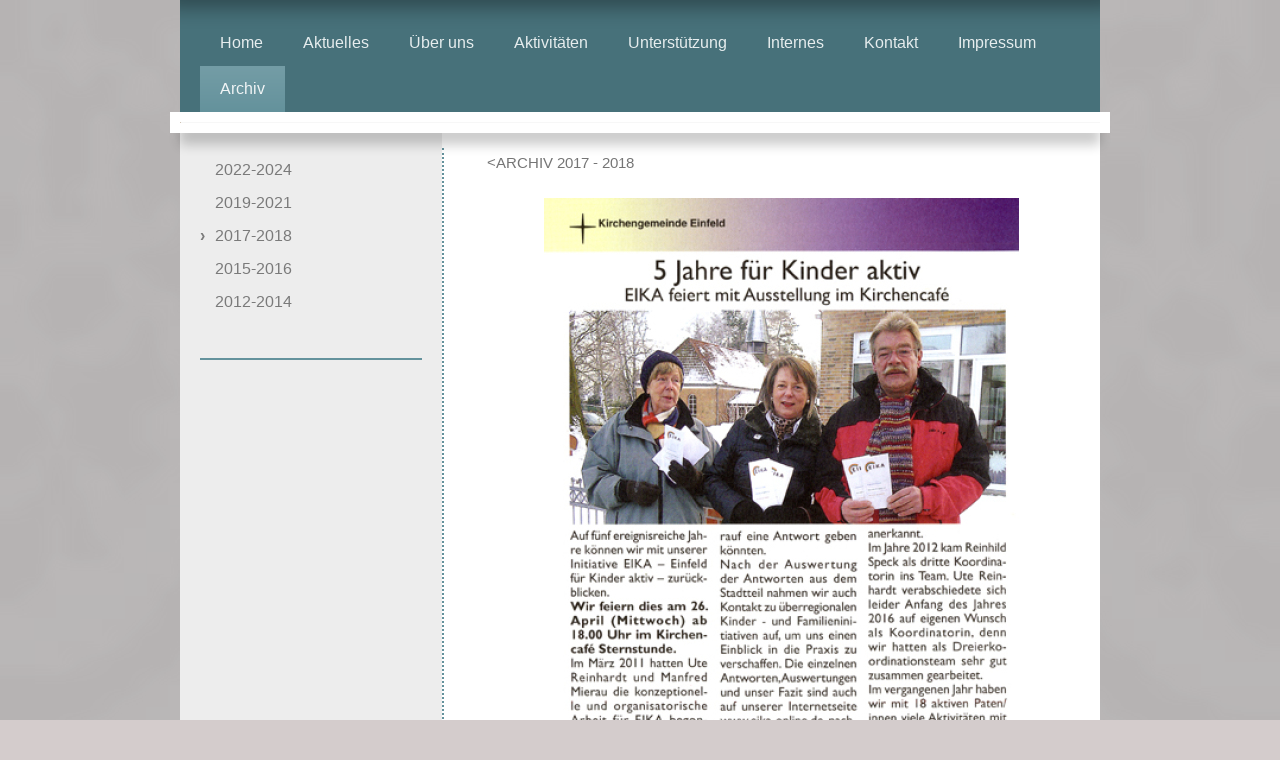

--- FILE ---
content_type: text/html; charset=UTF-8
request_url: https://www.eika-online.de/archiv/2017-2018/
body_size: 12488
content:
<!DOCTYPE html>
<html lang="de"  ><head prefix="og: http://ogp.me/ns# fb: http://ogp.me/ns/fb# business: http://ogp.me/ns/business#">
    <meta http-equiv="Content-Type" content="text/html; charset=utf-8"/>
    <meta name="generator" content="IONOS MyWebsite"/>
        
    <link rel="dns-prefetch" href="//cdn.website-start.de/"/>
    <link rel="dns-prefetch" href="//105.mod.mywebsite-editor.com"/>
    <link rel="dns-prefetch" href="https://105.sb.mywebsite-editor.com/"/>
    <link rel="shortcut icon" href="https://www.eika-online.de/s/misc/favicon.png?1570163831"/>
        <title>EIKA - Einfeld für Kinder aktiv - 2017-2018</title>
    <style type="text/css">@media screen and (max-device-width: 1024px) {.diyw a.switchViewWeb {display: inline !important;}}</style>
    
    <meta name="viewport" content="width=device-width, initial-scale=1, maximum-scale=1, minimal-ui"/>

<meta name="format-detection" content="telephone=no"/>
        <meta name="keywords" content="Verein, Karneval, Fasching, Freiwillige, Feuerwehr, Verband"/>
            <meta name="description" content="Neue Seite"/>
            <meta name="robots" content="index,follow"/>
        <link href="//cdn.website-start.de/templates/2055/style.css?1758547156484" rel="stylesheet" type="text/css"/>
    <link href="https://www.eika-online.de/s/style/theming.css?1764404842" rel="stylesheet" type="text/css"/>
    <link href="//cdn.website-start.de/app/cdn/min/group/web.css?1758547156484" rel="stylesheet" type="text/css"/>
<link href="//cdn.website-start.de/app/cdn/min/moduleserver/css/de_DE/common,shoppingbasket?1758547156484" rel="stylesheet" type="text/css"/>
    <link href="//cdn.website-start.de/app/cdn/min/group/mobilenavigation.css?1758547156484" rel="stylesheet" type="text/css"/>
    <link href="https://105.sb.mywebsite-editor.com/app/logstate2-css.php?site=852603179&amp;t=1769099212" rel="stylesheet" type="text/css"/>

<script type="text/javascript">
    /* <![CDATA[ */
var stagingMode = '';
    /* ]]> */
</script>
<script src="https://105.sb.mywebsite-editor.com/app/logstate-js.php?site=852603179&amp;t=1769099212"></script>

    <link href="//cdn.website-start.de/templates/2055/print.css?1758547156484" rel="stylesheet" media="print" type="text/css"/>
    <script type="text/javascript">
    /* <![CDATA[ */
    var systemurl = 'https://105.sb.mywebsite-editor.com/';
    var webPath = '/';
    var proxyName = '';
    var webServerName = 'www.eika-online.de';
    var sslServerUrl = 'https://www.eika-online.de';
    var nonSslServerUrl = 'http://www.eika-online.de';
    var webserverProtocol = 'http://';
    var nghScriptsUrlPrefix = '//105.mod.mywebsite-editor.com';
    var sessionNamespace = 'DIY_SB';
    var jimdoData = {
        cdnUrl:  '//cdn.website-start.de/',
        messages: {
            lightBox: {
    image : 'Bild',
    of: 'von'
}

        },
        isTrial: 0,
        pageId: 1590491    };
    var script_basisID = "852603179";

    diy = window.diy || {};
    diy.web = diy.web || {};

        diy.web.jsBaseUrl = "//cdn.website-start.de/s/build/";

    diy.context = diy.context || {};
    diy.context.type = diy.context.type || 'web';
    /* ]]> */
</script>

<script type="text/javascript" src="//cdn.website-start.de/app/cdn/min/group/web.js?1758547156484" crossorigin="anonymous"></script><script type="text/javascript" src="//cdn.website-start.de/s/build/web.bundle.js?1758547156484" crossorigin="anonymous"></script><script type="text/javascript" src="//cdn.website-start.de/app/cdn/min/group/mobilenavigation.js?1758547156484" crossorigin="anonymous"></script><script src="//cdn.website-start.de/app/cdn/min/moduleserver/js/de_DE/common,shoppingbasket?1758547156484"></script>
<script type="text/javascript" src="https://cdn.website-start.de/proxy/apps/cei7th/resource/dependencies/"></script><script type="text/javascript">
                    if (typeof require !== 'undefined') {
                        require.config({
                            waitSeconds : 10,
                            baseUrl : 'https://cdn.website-start.de/proxy/apps/cei7th/js/'
                        });
                    }
                </script><script type="text/javascript" src="//cdn.website-start.de/app/cdn/min/group/pfcsupport.js?1758547156484" crossorigin="anonymous"></script>    <meta property="og:type" content="business.business"/>
    <meta property="og:url" content="https://www.eika-online.de/archiv/2017-2018/"/>
    <meta property="og:title" content="EIKA - Einfeld für Kinder aktiv - 2017-2018"/>
            <meta property="og:description" content="Neue Seite"/>
                <meta property="og:image" content="https://www.eika-online.de/s/misc/logo.jpg?t=1764409561"/>
        <meta property="business:contact_data:country_name" content="Deutschland"/>
    
    
    
    
    
    
    
    
</head>


<body class="body diyBgActive  cc-pagemode-default diyfeSidebarLeft diy-market-de_DE" data-pageid="1590491" id="page-1590491">
    
    <div class="diyw">
        <div class="diyweb">
	<div class="diyfeMobileNav">
		
<nav id="diyfeMobileNav" class="diyfeCA diyfeCA2" role="navigation">
    <a title="Navigation aufklappen/zuklappen">Navigation aufklappen/zuklappen</a>
    <ul class="mainNav1"><li class=" hasSubNavigation"><a data-page-id="1592069" href="https://www.eika-online.de/" class=" level_1"><span>Home</span></a></li><li class=" hasSubNavigation"><a data-page-id="235485" href="https://www.eika-online.de/aktuelles/" class=" level_1"><span>Aktuelles</span></a></li><li class=" hasSubNavigation"><a data-page-id="235490" href="https://www.eika-online.de/über-uns/" class=" level_1"><span>Über uns</span></a></li><li class=" hasSubNavigation"><a data-page-id="395466" href="https://www.eika-online.de/aktivitäten/" class=" level_1"><span>Aktivitäten</span></a></li><li class=" hasSubNavigation"><a data-page-id="235489" href="https://www.eika-online.de/unterstützung/" class=" level_1"><span>Unterstützung</span></a></li><li class=" hasSubNavigation"><a data-page-id="236302" href="https://www.eika-online.de/internes/" class=" level_1"><span>Internes</span></a></li><li class=" hasSubNavigation"><a data-page-id="235491" href="https://www.eika-online.de/kontakt/" class=" level_1"><span>Kontakt</span></a></li><li class=" hasSubNavigation"><a data-page-id="235493" href="https://www.eika-online.de/impressum/" class=" level_1"><span>Impressum</span></a></li><li class="parent hasSubNavigation"><a data-page-id="236429" href="https://www.eika-online.de/archiv/" class="parent level_1"><span>Archiv</span></a><span class="diyfeDropDownSubOpener">&nbsp;</span><div class="diyfeDropDownSubList diyfeCA diyfeCA3"><ul class="mainNav2"><li class=" hasSubNavigation"><a data-page-id="1590494" href="https://www.eika-online.de/archiv/2022-2024/" class=" level_2"><span>2022-2024</span></a></li><li class=" hasSubNavigation"><a data-page-id="1590493" href="https://www.eika-online.de/archiv/2019-2021/" class=" level_2"><span>2019-2021</span></a></li><li class="current hasSubNavigation"><a data-page-id="1590491" href="https://www.eika-online.de/archiv/2017-2018/" class="current level_2"><span>2017-2018</span></a></li><li class=" hasSubNavigation"><a data-page-id="1590490" href="https://www.eika-online.de/archiv/2015-2016/" class=" level_2"><span>2015-2016</span></a></li><li class=" hasSubNavigation"><a data-page-id="1590492" href="https://www.eika-online.de/archiv/2012-2014/" class=" level_2"><span>2012-2014</span></a></li></ul></div></li></ul></nav>
	</div>
	<div class="diywebNav diywebNavMain diywebNav1 diywebNavHorizontal">
		<div class="diywebLiveArea">
			<div class="diywebMainGutter">
				<div class="diyfeGE diyfeCA diyfeCA2">
					<div class="diywebGutter">
						<div class="webnavigation"><ul id="mainNav1" class="mainNav1"><li class="navTopItemGroup_1"><a data-page-id="1592069" href="https://www.eika-online.de/" class="level_1"><span>Home</span></a></li><li class="navTopItemGroup_2"><a data-page-id="235485" href="https://www.eika-online.de/aktuelles/" class="level_1"><span>Aktuelles</span></a></li><li class="navTopItemGroup_3"><a data-page-id="235490" href="https://www.eika-online.de/über-uns/" class="level_1"><span>Über uns</span></a></li><li class="navTopItemGroup_4"><a data-page-id="395466" href="https://www.eika-online.de/aktivitäten/" class="level_1"><span>Aktivitäten</span></a></li><li class="navTopItemGroup_5"><a data-page-id="235489" href="https://www.eika-online.de/unterstützung/" class="level_1"><span>Unterstützung</span></a></li><li class="navTopItemGroup_6"><a data-page-id="236302" href="https://www.eika-online.de/internes/" class="level_1"><span>Internes</span></a></li><li class="navTopItemGroup_7"><a data-page-id="235491" href="https://www.eika-online.de/kontakt/" class="level_1"><span>Kontakt</span></a></li><li class="navTopItemGroup_8"><a data-page-id="235493" href="https://www.eika-online.de/impressum/" class="level_1"><span>Impressum</span></a></li><li class="navTopItemGroup_9"><a data-page-id="236429" href="https://www.eika-online.de/archiv/" class="parent level_1"><span>Archiv</span></a></li></ul></div>
					</div>
				</div>
			</div>
		</div>
	</div>
	<div class="diywebEmotionHeader">
		<div class="diywebLiveArea">
			<div class="diywebMainGutter diywebPull">
				<div class="diyfeGE">
					<div class="diywebGutter">
						
<style type="text/css" media="all">
.diyw div#emotion-header {
        max-width: 920px;
        max-height: 1px;
                background: #EEEEEE;
    }

.diyw div#emotion-header-title-bg {
    left: 0%;
    top: 20%;
    width: 100%;
    height: 100%;

    background-color: #FFFFFF;
    opacity: 0.50;
    filter: alpha(opacity = 50);
    }
.diyw img#emotion-header-logo {
    left: 0.00%;
    top: 0.00%;
    background: transparent;
            width: 0.11%;
        height: 100.00%;
            }

.diyw div#emotion-header strong#emotion-header-title {
    left: 20%;
    top: 20%;
    color: #000000;
        font: normal normal 10px/120% Helvetica, 'Helvetica Neue', 'Trebuchet MS', sans-serif;
}

.diyw div#emotion-no-bg-container{
    max-height: 1px;
}

.diyw div#emotion-no-bg-container .emotion-no-bg-height {
    margin-top: 0.11%;
}
</style>
<div id="emotion-header" data-action="loadView" data-params="active" data-imagescount="0">
    
        <div id="ehSlideshowPlaceholder">
            <div id="ehSlideShow">
                <div class="slide-container">
                                </div>
            </div>
        </div>


        <script type="text/javascript">
        //<![CDATA[
                diy.module.emotionHeader.slideShow.init({ slides: [] });
        //]]>
        </script>

            <div id="emotion-no-bg-container">
            <div class="emotion-no-bg-height"></div>
        </div>
    
                        <a href="https://www.eika-online.de/">
        
                    <img id="emotion-header-logo" src="https://www.eika-online.de/s/misc/logo.jpg?t=1764409561" alt=""/>
        
                    </a>
            
                  	<div id="emotion-header-title-bg"></div>
    
            <strong id="emotion-header-title" style="text-align: left"></strong>
                    <div class="notranslate">
                <svg xmlns="http://www.w3.org/2000/svg" version="1.1" id="emotion-header-title-svg" viewBox="0 0 920 1" preserveAspectRatio="xMinYMin meet"><text style="font-family:Helvetica, 'Helvetica Neue', 'Trebuchet MS', sans-serif;font-size:10px;font-style:normal;font-weight:normal;fill:#000000;line-height:1.2em;"><tspan x="0" style="text-anchor: start" dy="0.95em"> </tspan></text></svg>
            </div>
            
    
    <script type="text/javascript">
    //<![CDATA[
    (function ($) {
        function enableSvgTitle() {
                        var titleSvg = $('svg#emotion-header-title-svg'),
                titleHtml = $('#emotion-header-title'),
                emoWidthAbs = 920,
                emoHeightAbs = 1,
                offsetParent,
                titlePosition,
                svgBoxWidth,
                svgBoxHeight;

                        if (titleSvg.length && titleHtml.length) {
                offsetParent = titleHtml.offsetParent();
                titlePosition = titleHtml.position();
                svgBoxWidth = titleHtml.width();
                svgBoxHeight = titleHtml.height();

                                titleSvg.get(0).setAttribute('viewBox', '0 0 ' + svgBoxWidth + ' ' + svgBoxHeight);
                titleSvg.css({
                   left: Math.roundTo(100 * titlePosition.left / offsetParent.width(), 3) + '%',
                   top: Math.roundTo(100 * titlePosition.top / offsetParent.height(), 3) + '%',
                   width: Math.roundTo(100 * svgBoxWidth / emoWidthAbs, 3) + '%',
                   height: Math.roundTo(100 * svgBoxHeight / emoHeightAbs, 3) + '%'
                });

                titleHtml.css('visibility','hidden');
                titleSvg.css('visibility','visible');
            }
        }

        
            var posFunc = function($, overrideSize) {
                var elems = [], containerWidth, containerHeight;
                                    elems.push({
                        selector: '#emotion-header-title',
                        overrideSize: true,
                        horPos: 41.02,
                        vertPos: 69.23                    });
                    lastTitleWidth = $('#emotion-header-title').width();
                                                elems.push({
                    selector: '#emotion-header-title-bg',
                    horPos: 0,
                    vertPos: 0                });
                                
                containerWidth = parseInt('920');
                containerHeight = parseInt('1');

                for (var i = 0; i < elems.length; ++i) {
                    var el = elems[i],
                        $el = $(el.selector),
                        pos = {
                            left: el.horPos,
                            top: el.vertPos
                        };
                    if (!$el.length) continue;
                    var anchorPos = $el.anchorPosition();
                    anchorPos.$container = $('#emotion-header');

                    if (overrideSize === true || el.overrideSize === true) {
                        anchorPos.setContainerSize(containerWidth, containerHeight);
                    } else {
                        anchorPos.setContainerSize(null, null);
                    }

                    var pxPos = anchorPos.fromAnchorPosition(pos),
                        pcPos = anchorPos.toPercentPosition(pxPos);

                    var elPos = {};
                    if (!isNaN(parseFloat(pcPos.top)) && isFinite(pcPos.top)) {
                        elPos.top = pcPos.top + '%';
                    }
                    if (!isNaN(parseFloat(pcPos.left)) && isFinite(pcPos.left)) {
                        elPos.left = pcPos.left + '%';
                    }
                    $el.css(elPos);
                }

                // switch to svg title
                enableSvgTitle();
            };

                        var $emotionImg = jQuery('#emotion-header-img');
            if ($emotionImg.length > 0) {
                // first position the element based on stored size
                posFunc(jQuery, true);

                // trigger reposition using the real size when the element is loaded
                var ehLoadEvTriggered = false;
                $emotionImg.one('load', function(){
                    posFunc(jQuery);
                    ehLoadEvTriggered = true;
                                    }).each(function() {
                                        if(this.complete || typeof this.complete === 'undefined') {
                        jQuery(this).load();
                    }
                });

                                noLoadTriggeredTimeoutId = setTimeout(function() {
                    if (!ehLoadEvTriggered) {
                        posFunc(jQuery);
                    }
                    window.clearTimeout(noLoadTriggeredTimeoutId)
                }, 5000);//after 5 seconds
            } else {
                jQuery(function(){
                    posFunc(jQuery);
                });
            }

                        if (jQuery.isBrowser && jQuery.isBrowser.ie8) {
                var longTitleRepositionCalls = 0;
                longTitleRepositionInterval = setInterval(function() {
                    if (lastTitleWidth > 0 && lastTitleWidth != jQuery('#emotion-header-title').width()) {
                        posFunc(jQuery);
                    }
                    longTitleRepositionCalls++;
                    // try this for 5 seconds
                    if (longTitleRepositionCalls === 5) {
                        window.clearInterval(longTitleRepositionInterval);
                    }
                }, 1000);//each 1 second
            }

            }(jQuery));
    //]]>
    </script>

    </div>

					</div>
				</div>
			</div>
		</div>
	</div>
	<div class="diywebContent">
		<div class="diywebLiveArea">
			<div class="diywebMainGutter">
				<div class="diyfeGridGroup diyfeCA diyfeCA1">
					<div class="diywebMain diyfeGE">
						<div class="diywebGutter">
							
        <div id="content_area">
        	<div id="content_start"></div>
        	
        
        <div id="matrix_2507375" class="sortable-matrix" data-matrixId="2507375"><div class="n module-type-text diyfeLiveArea "> <p>&lt;ARCHIV 2017 - 2018</p> </div><div class="n module-type-imageSubtitle diyfeLiveArea "> <div class="clearover imageSubtitle" id="imageSubtitle-25303377">
    <div class="align-container align-center" style="max-width: 475px">
        <a class="imagewrapper" href="https://www.eika-online.de/s/cc_images/teaserbox_47500132.jpg?t=1490268787" rel="lightbox[25303377]">
            <img id="image_47500132" src="https://www.eika-online.de/s/cc_images/cache_47500132.jpg?t=1490268787" alt="" style="max-width: 475px; height:auto"/>
        </a>

        
    </div>

</div>

<script type="text/javascript">
//<![CDATA[
jQuery(function($) {
    var $target = $('#imageSubtitle-25303377');

    if ($.fn.swipebox && Modernizr.touch) {
        $target
            .find('a[rel*="lightbox"]')
            .addClass('swipebox')
            .swipebox();
    } else {
        $target.tinyLightbox({
            item: 'a[rel*="lightbox"]',
            cycle: false,
            hideNavigation: true
        });
    }
});
//]]>
</script>
 </div><div class="n module-type-imageSubtitle diyfeLiveArea "> <div class="clearover imageSubtitle" id="imageSubtitle-25303436">
    <div class="align-container align-center" style="max-width: 445px">
        <a class="imagewrapper" href="https://www.eika-online.de/s/cc_images/teaserbox_47500156.jpg?t=1490268839" rel="lightbox[25303436]">
            <img id="image_47500156" src="https://www.eika-online.de/s/cc_images/cache_47500156.jpg?t=1490268839" alt="" style="max-width: 445px; height:auto"/>
        </a>

        
    </div>

</div>

<script type="text/javascript">
//<![CDATA[
jQuery(function($) {
    var $target = $('#imageSubtitle-25303436');

    if ($.fn.swipebox && Modernizr.touch) {
        $target
            .find('a[rel*="lightbox"]')
            .addClass('swipebox')
            .swipebox();
    } else {
        $target.tinyLightbox({
            item: 'a[rel*="lightbox"]',
            cycle: false,
            hideNavigation: true
        });
    }
});
//]]>
</script>
 </div><div class="n module-type-imageSubtitle diyfeLiveArea "> <div class="clearover imageSubtitle imageFitWidth" id="imageSubtitle-24886937">
    <div class="align-container align-left" style="max-width: 640px">
        <a class="imagewrapper" href="https://www.eika-online.de/s/cc_images/teaserbox_46654536.jpg?t=1486986767" rel="lightbox[24886937]" title="Holsteinischer Courier vom 11.02.17">
            <img id="image_46654536" src="https://www.eika-online.de/s/cc_images/cache_46654536.jpg?t=1486986767" alt="" style="max-width: 640px; height:auto"/>
        </a>

                <span class="caption">Holsteinischer Courier vom 11.02.17</span>
        
    </div>

</div>

<script type="text/javascript">
//<![CDATA[
jQuery(function($) {
    var $target = $('#imageSubtitle-24886937');

    if ($.fn.swipebox && Modernizr.touch) {
        $target
            .find('a[rel*="lightbox"]')
            .addClass('swipebox')
            .swipebox();
    } else {
        $target.tinyLightbox({
            item: 'a[rel*="lightbox"]',
            cycle: false,
            hideNavigation: true
        });
    }
});
//]]>
</script>
 </div><div class="n module-type-imageSubtitle diyfeLiveArea "> <div class="clearover imageSubtitle imageFitWidth" id="imageSubtitle-24778059">
    <div class="align-container align-left" style="max-width: 640px">
        <a class="imagewrapper" href="https://www.eika-online.de/s/cc_images/teaserbox_46418389.JPG?t=1485964930" rel="lightbox[24778059]">
            <img id="image_46418389" src="https://www.eika-online.de/s/cc_images/cache_46418389.JPG?t=1485964930" alt="" style="max-width: 640px; height:auto"/>
        </a>

        
    </div>

</div>

<script type="text/javascript">
//<![CDATA[
jQuery(function($) {
    var $target = $('#imageSubtitle-24778059');

    if ($.fn.swipebox && Modernizr.touch) {
        $target
            .find('a[rel*="lightbox"]')
            .addClass('swipebox')
            .swipebox();
    } else {
        $target.tinyLightbox({
            item: 'a[rel*="lightbox"]',
            cycle: false,
            hideNavigation: true
        });
    }
});
//]]>
</script>
 </div><div class="n module-type-gallery diyfeLiveArea "> <div class="ccgalerie clearover" id="lightbox-gallery-26339365">

<div class="thumb_pro1" id="gallery_thumb_49721104" style="width: 278px; height: 278px;">
	<div class="innerthumbnail" style="width: 278px; height: 278px;">		<a rel="lightbox[26339365]" href="https://www.eika-online.de/s/cc_images/cache_49721104.JPG?t=1498731103">			<img src="https://www.eika-online.de/s/cc_images/thumb_49721104.JPG?t=1498731103" id="image_49721104" alt=""/>
		</a>
	</div>

</div>

<div class="thumb_pro1" id="gallery_thumb_49721105" style="width: 278px; height: 278px;">
	<div class="innerthumbnail" style="width: 278px; height: 278px;">		<a rel="lightbox[26339365]" href="https://www.eika-online.de/s/cc_images/cache_49721105.JPG?t=1498731103">			<img src="https://www.eika-online.de/s/cc_images/thumb_49721105.JPG?t=1498731103" id="image_49721105" alt=""/>
		</a>
	</div>

</div>
</div>
   <script type="text/javascript">
  //<![CDATA[
      jQuery(document).ready(function($){
          var $galleryEl = $('#lightbox-gallery-26339365');

          if ($.fn.swipebox && Modernizr.touch) {
              $galleryEl
                  .find('a[rel*="lightbox"]')
                  .addClass('swipebox')
                  .swipebox();
          } else {
              $galleryEl.tinyLightbox({
                  item: 'a[rel*="lightbox"]',
                  cycle: true
              });
          }
      });
    //]]>
    </script>
 </div><div class="n module-type-imageSubtitle diyfeLiveArea "> <div class="clearover imageSubtitle imageFitWidth" id="imageSubtitle-26339325">
    <div class="align-container align-center" style="max-width: 640px">
        <a class="imagewrapper" href="https://www.eika-online.de/s/cc_images/teaserbox_49719603.JPG?t=1498730412" rel="lightbox[26339325]" title="Fotos: Hajo Wallrodt">
            <img id="image_49719603" src="https://www.eika-online.de/s/cc_images/cache_49719603.JPG?t=1498730412" alt="" style="max-width: 640px; height:auto"/>
        </a>

                <span class="caption">Fotos: Hajo Wallrodt</span>
        
    </div>

</div>

<script type="text/javascript">
//<![CDATA[
jQuery(function($) {
    var $target = $('#imageSubtitle-26339325');

    if ($.fn.swipebox && Modernizr.touch) {
        $target
            .find('a[rel*="lightbox"]')
            .addClass('swipebox')
            .swipebox();
    } else {
        $target.tinyLightbox({
            item: 'a[rel*="lightbox"]',
            cycle: false,
            hideNavigation: true
        });
    }
});
//]]>
</script>
 </div><div class="n module-type-text diyfeLiveArea "> <p style="text-align: center;"><span style="font-size:18px;">Feier zum 5-jährigen Bestehen von EIKA am 26.4.1017 im "ehemaligen"</span><br/>
<span style="font-size:18px;">Kirchencafe Sternstunde.</span></p> </div><div class="n module-type-gallery diyfeLiveArea "> <div class="ccgalerie clearover" id="lightbox-gallery-26483476">

<div class="thumb_pro1" id="gallery_thumb_50071931" style="width: 158px; height: 158px;">
	<div class="innerthumbnail" style="width: 158px; height: 158px;">		<a rel="lightbox[26483476]" href="https://www.eika-online.de/s/cc_images/cache_50071931.jpg?t=1500468218">			<img src="https://www.eika-online.de/s/cc_images/thumb_50071931.jpg?t=1500468218" id="image_50071931" alt=""/>
		</a>
	</div>

</div>

<div class="thumb_pro1" id="gallery_thumb_50071932" style="width: 158px; height: 158px;">
	<div class="innerthumbnail" style="width: 158px; height: 158px;">		<a rel="lightbox[26483476]" href="https://www.eika-online.de/s/cc_images/cache_50071932.jpg?t=1500468218">			<img src="https://www.eika-online.de/s/cc_images/thumb_50071932.jpg?t=1500468218" id="image_50071932" alt=""/>
		</a>
	</div>

</div>

<div class="thumb_pro1" id="gallery_thumb_50071933" style="width: 158px; height: 158px;">
	<div class="innerthumbnail" style="width: 158px; height: 158px;">		<a rel="lightbox[26483476]" href="https://www.eika-online.de/s/cc_images/cache_50071933.jpg?t=1500468218">			<img src="https://www.eika-online.de/s/cc_images/thumb_50071933.jpg?t=1500468218" id="image_50071933" alt=""/>
		</a>
	</div>

</div>

<div class="thumb_pro1" id="gallery_thumb_50071934" style="width: 158px; height: 158px;">
	<div class="innerthumbnail" style="width: 158px; height: 158px;">		<a rel="lightbox[26483476]" href="https://www.eika-online.de/s/cc_images/cache_50071934.jpg?t=1500468218">			<img src="https://www.eika-online.de/s/cc_images/thumb_50071934.jpg?t=1500468218" id="image_50071934" alt=""/>
		</a>
	</div>

</div>

<div class="thumb_pro1" id="gallery_thumb_50071935" style="width: 158px; height: 158px;">
	<div class="innerthumbnail" style="width: 158px; height: 158px;">		<a rel="lightbox[26483476]" href="https://www.eika-online.de/s/cc_images/cache_50071935.jpg?t=1500468218">			<img src="https://www.eika-online.de/s/cc_images/thumb_50071935.jpg?t=1500468218" id="image_50071935" alt=""/>
		</a>
	</div>

</div>

<div class="thumb_pro1" id="gallery_thumb_50071936" style="width: 158px; height: 158px;">
	<div class="innerthumbnail" style="width: 158px; height: 158px;">		<a rel="lightbox[26483476]" href="https://www.eika-online.de/s/cc_images/cache_50071936.jpg?t=1500468218">			<img src="https://www.eika-online.de/s/cc_images/thumb_50071936.jpg?t=1500468218" id="image_50071936" alt=""/>
		</a>
	</div>

</div>

<div class="thumb_pro1" id="gallery_thumb_50071937" style="width: 158px; height: 158px;">
	<div class="innerthumbnail" style="width: 158px; height: 158px;">		<a rel="lightbox[26483476]" href="https://www.eika-online.de/s/cc_images/cache_50071937.jpg?t=1500468218" title="Fotos: Martina Lange">			<img src="https://www.eika-online.de/s/cc_images/thumb_50071937.jpg?t=1500468218" id="image_50071937" alt=""/>
		</a>
	</div>

</div>
</div>
   <script type="text/javascript">
  //<![CDATA[
      jQuery(document).ready(function($){
          var $galleryEl = $('#lightbox-gallery-26483476');

          if ($.fn.swipebox && Modernizr.touch) {
              $galleryEl
                  .find('a[rel*="lightbox"]')
                  .addClass('swipebox')
                  .swipebox();
          } else {
              $galleryEl.tinyLightbox({
                  item: 'a[rel*="lightbox"]',
                  cycle: true
              });
          }
      });
    //]]>
    </script>
 </div><div class="n module-type-imageSubtitle diyfeLiveArea "> <div class="clearover imageSubtitle imageFitWidth" id="imageSubtitle-26343635">
    <div class="align-container align-center" style="max-width: 640px">
        <a class="imagewrapper" href="https://www.eika-online.de/s/cc_images/teaserbox_49732814.jpg?t=1498750855" rel="lightbox[26343635]">
            <img id="image_49732814" src="https://www.eika-online.de/s/cc_images/cache_49732814.jpg?t=1498750855" alt="" style="max-width: 640px; height:auto"/>
        </a>

        
    </div>

</div>

<script type="text/javascript">
//<![CDATA[
jQuery(function($) {
    var $target = $('#imageSubtitle-26343635');

    if ($.fn.swipebox && Modernizr.touch) {
        $target
            .find('a[rel*="lightbox"]')
            .addClass('swipebox')
            .swipebox();
    } else {
        $target.tinyLightbox({
            item: 'a[rel*="lightbox"]',
            cycle: false,
            hideNavigation: true
        });
    }
});
//]]>
</script>
 </div><div class="n module-type-imageSubtitle diyfeLiveArea "> <div class="clearover imageSubtitle" id="imageSubtitle-26339249">
    <div class="align-container align-center" style="max-width: 210px">
        <a class="imagewrapper" href="https://www.eika-online.de/s/cc_images/teaserbox_49719519.jpg?t=1498730832" rel="lightbox[26339249]" title="Holsteinischer Courier vom 27.06.1017">
            <img id="image_49719519" src="https://www.eika-online.de/s/cc_images/cache_49719519.jpg?t=1498730832" alt="" style="max-width: 210px; height:auto"/>
        </a>

                <span class="caption">Holsteinischer Courier vom 27.06.1017</span>
        
    </div>

</div>

<script type="text/javascript">
//<![CDATA[
jQuery(function($) {
    var $target = $('#imageSubtitle-26339249');

    if ($.fn.swipebox && Modernizr.touch) {
        $target
            .find('a[rel*="lightbox"]')
            .addClass('swipebox')
            .swipebox();
    } else {
        $target.tinyLightbox({
            item: 'a[rel*="lightbox"]',
            cycle: false,
            hideNavigation: true
        });
    }
});
//]]>
</script>
 </div><div class="n module-type-imageSubtitle diyfeLiveArea "> <div class="clearover imageSubtitle imageFitWidth" id="imageSubtitle-26744197">
    <div class="align-container align-left" style="max-width: 640px">
        <a class="imagewrapper" href="https://www.eika-online.de/s/cc_images/teaserbox_50732543.jpg?t=1503935859" rel="lightbox[26744197]" title="Kieler Nachrichten vom 19.08.2017">
            <img id="image_50732543" src="https://www.eika-online.de/s/cc_images/cache_50732543.jpg?t=1503935859" alt="" style="max-width: 640px; height:auto"/>
        </a>

                <span class="caption">Kieler Nachrichten vom 19.08.2017</span>
        
    </div>

</div>

<script type="text/javascript">
//<![CDATA[
jQuery(function($) {
    var $target = $('#imageSubtitle-26744197');

    if ($.fn.swipebox && Modernizr.touch) {
        $target
            .find('a[rel*="lightbox"]')
            .addClass('swipebox')
            .swipebox();
    } else {
        $target.tinyLightbox({
            item: 'a[rel*="lightbox"]',
            cycle: false,
            hideNavigation: true
        });
    }
});
//]]>
</script>
 </div><div class="n module-type-text diyfeLiveArea "> <p>Am 14.08.2017 begann der Schwimmkurs auf dem Gelände der DLRG bei herrlichstem Wetter und guter Laune. Natürlich gab es nach den ersten Versuchen im Wasser ein kräftiges Frühstück.</p> </div><div class="n module-type-gallery diyfeLiveArea "> <div class="ccgalerie clearover" id="lightbox-gallery-26653456">

<div class="thumb_pro1" id="gallery_thumb_50543012" style="width: 128px; height: 128px;">
	<div class="innerthumbnail" style="width: 128px; height: 128px;">		<a rel="lightbox[26653456]" href="https://www.eika-online.de/s/cc_images/cache_50543012.JPG?t=1502880655">			<img src="https://www.eika-online.de/s/cc_images/thumb_50543012.JPG?t=1502880655" id="image_50543012" alt=""/>
		</a>
	</div>

</div>

<div class="thumb_pro1" id="gallery_thumb_50543013" style="width: 128px; height: 128px;">
	<div class="innerthumbnail" style="width: 128px; height: 128px;">		<a rel="lightbox[26653456]" href="https://www.eika-online.de/s/cc_images/cache_50543013.JPG?t=1502880655">			<img src="https://www.eika-online.de/s/cc_images/thumb_50543013.JPG?t=1502880655" id="image_50543013" alt=""/>
		</a>
	</div>

</div>

<div class="thumb_pro1" id="gallery_thumb_50543014" style="width: 128px; height: 128px;">
	<div class="innerthumbnail" style="width: 128px; height: 128px;">		<a rel="lightbox[26653456]" href="https://www.eika-online.de/s/cc_images/cache_50543014.JPG?t=1502880655">			<img src="https://www.eika-online.de/s/cc_images/thumb_50543014.JPG?t=1502880655" id="image_50543014" alt=""/>
		</a>
	</div>

</div>

<div class="thumb_pro1" id="gallery_thumb_50543015" style="width: 128px; height: 128px;">
	<div class="innerthumbnail" style="width: 128px; height: 128px;">		<a rel="lightbox[26653456]" href="https://www.eika-online.de/s/cc_images/cache_50543015.JPG?t=1502880655">			<img src="https://www.eika-online.de/s/cc_images/thumb_50543015.JPG?t=1502880655" id="image_50543015" alt=""/>
		</a>
	</div>

</div>
</div>
   <script type="text/javascript">
  //<![CDATA[
      jQuery(document).ready(function($){
          var $galleryEl = $('#lightbox-gallery-26653456');

          if ($.fn.swipebox && Modernizr.touch) {
              $galleryEl
                  .find('a[rel*="lightbox"]')
                  .addClass('swipebox')
                  .swipebox();
          } else {
              $galleryEl.tinyLightbox({
                  item: 'a[rel*="lightbox"]',
                  cycle: true
              });
          }
      });
    //]]>
    </script>
 </div><div class="n module-type-imageSubtitle diyfeLiveArea "> <div class="clearover imageSubtitle imageFitWidth" id="imageSubtitle-27622491">
    <div class="align-container align-left" style="max-width: 640px">
        <a class="imagewrapper" href="https://www.eika-online.de/s/cc_images/teaserbox_52943570.jpg?t=1515944593" rel="lightbox[27622491]">
            <img id="image_52943570" src="https://www.eika-online.de/s/cc_images/cache_52943570.jpg?t=1515944593" alt="" style="max-width: 640px; height:auto"/>
        </a>

        
    </div>

</div>

<script type="text/javascript">
//<![CDATA[
jQuery(function($) {
    var $target = $('#imageSubtitle-27622491');

    if ($.fn.swipebox && Modernizr.touch) {
        $target
            .find('a[rel*="lightbox"]')
            .addClass('swipebox')
            .swipebox();
    } else {
        $target.tinyLightbox({
            item: 'a[rel*="lightbox"]',
            cycle: false,
            hideNavigation: true
        });
    }
});
//]]>
</script>
 </div><div class="n module-type-imageSubtitle diyfeLiveArea "> <div class="clearover imageSubtitle" id="imageSubtitle-27468183">
    <div class="align-container align-center" style="max-width: 535px">
        <a class="imagewrapper" href="https://www.eika-online.de/s/cc_images/teaserbox_52569762.jpg?t=1513680285" rel="lightbox[27468183]">
            <img id="image_52569762" src="https://www.eika-online.de/s/cc_images/cache_52569762.jpg?t=1513680285" alt="" style="max-width: 535px; height:auto"/>
        </a>

        
    </div>

</div>

<script type="text/javascript">
//<![CDATA[
jQuery(function($) {
    var $target = $('#imageSubtitle-27468183');

    if ($.fn.swipebox && Modernizr.touch) {
        $target
            .find('a[rel*="lightbox"]')
            .addClass('swipebox')
            .swipebox();
    } else {
        $target.tinyLightbox({
            item: 'a[rel*="lightbox"]',
            cycle: false,
            hideNavigation: true
        });
    }
});
//]]>
</script>
 </div><div class="n module-type-imageSubtitle diyfeLiveArea "> <div class="clearover imageSubtitle" id="imageSubtitle-17732293">
    <div class="align-container align-center" style="max-width: 420px">
        <a class="imagewrapper" href="https://www.eika-online.de/s/cc_images/teaserbox_31529879.jpg?t=1520869516" rel="lightbox[17732293]" title="Von Links: H.J.Wallrodt, E.Smolic, B.Meyn, R.Speck, D.Erdloff, H.Erdloff, S.Siebken, M.Lange, Ch.v.d.Osten, B.Stoffel, H.Folkmann, K.Folgmann, M.Mierau. Nicht auf dem Bild: B.Grobecker, A.Bernhardt, F.Assmann, K.Nippe, U.Reinhardt, K.Stölting.">
            <img id="image_31529879" src="https://www.eika-online.de/s/cc_images/cache_31529879.jpg?t=1520869516" alt="" style="max-width: 420px; height:auto"/>
        </a>

                <span class="caption">Von Links: H.J.Wallrodt, E.Smolic, B.Meyn, R.Speck, D.Erdloff, H.Erdloff, S.Siebken, M.Lange, Ch.v.d.Osten, B.Stoffel, H.Folkmann, K.Folgmann, M.Mierau. Nicht auf dem Bild: B.Grobecker, A.Bernhardt, F.Assmann, K.Nippe, U.Reinhardt, K.Stölting.</span>
        
    </div>

</div>

<script type="text/javascript">
//<![CDATA[
jQuery(function($) {
    var $target = $('#imageSubtitle-17732293');

    if ($.fn.swipebox && Modernizr.touch) {
        $target
            .find('a[rel*="lightbox"]')
            .addClass('swipebox')
            .swipebox();
    } else {
        $target.tinyLightbox({
            item: 'a[rel*="lightbox"]',
            cycle: false,
            hideNavigation: true
        });
    }
});
//]]>
</script>
 </div><div class="n module-type-imageSubtitle diyfeLiveArea "> <div class="clearover imageSubtitle" id="imageSubtitle-27960270">
    <div class="align-container align-center" style="max-width: 375px">
        <a class="imagewrapper" href="https://www.eika-online.de/s/cc_images/teaserbox_53701190.jpg?t=1520014892" rel="lightbox[27960270]">
            <img id="image_53701190" src="https://www.eika-online.de/s/cc_images/cache_53701190.jpg?t=1520014892" alt="" style="max-width: 375px; height:auto"/>
        </a>

        
    </div>

</div>

<script type="text/javascript">
//<![CDATA[
jQuery(function($) {
    var $target = $('#imageSubtitle-27960270');

    if ($.fn.swipebox && Modernizr.touch) {
        $target
            .find('a[rel*="lightbox"]')
            .addClass('swipebox')
            .swipebox();
    } else {
        $target.tinyLightbox({
            item: 'a[rel*="lightbox"]',
            cycle: false,
            hideNavigation: true
        });
    }
});
//]]>
</script>
 </div><div class="n module-type-text diyfeLiveArea "> <p><span style="font-size:16.0pt;">Der Nachfolgeschwimmkurs für die 15 Teilnehmer des diesjährigen Schwimmkurses am Einfelder See, vom 8.August bis 19. August – sollte am  2. November beginnen.
Leider war die Schwimmhalle wegen Bauarbeiten bis 31. Dezember 2017 in Neumünster geschlossen.</span></p>
<p><span style="font-size:16.0pt;">Ab dem 3.Januar 2018 haben wir dann den Nachfolgeschwimmkurs mit der DLRG begonnen. Herr Czisch war -  wie schon im Sommer, auch am Einfelder See der
verantwortliche Ausbildungsleiter. Für die Kinder hatte es den Vorteil, dass Herr Czisch alle Schwimmkinder kannte und umgekehrt. Am 28.Februar fuhren wir mit den Kindern zum letzten Mal zum
Schwimmen und feierten im Schwimmhallenrestaurant mit Pommes und Nuggets den Abschluss. Herr Czisch überreichte den Kindern noch die erreichten Schwimmabzeichen, wie die Bilder zeigen.</span></p> </div><div class="n module-type-imageSubtitle diyfeLiveArea "> <div class="clearover imageSubtitle imageFitWidth" id="imageSubtitle-27994502">
    <div class="align-container align-left" style="max-width: 640px">
        <a class="imagewrapper" href="https://www.eika-online.de/s/cc_images/teaserbox_53782880.jpg?t=1520502551" rel="lightbox[27994502]">
            <img id="image_53782880" src="https://www.eika-online.de/s/cc_images/cache_53782880.jpg?t=1520502551" alt="" style="max-width: 640px; height:auto"/>
        </a>

        
    </div>

</div>

<script type="text/javascript">
//<![CDATA[
jQuery(function($) {
    var $target = $('#imageSubtitle-27994502');

    if ($.fn.swipebox && Modernizr.touch) {
        $target
            .find('a[rel*="lightbox"]')
            .addClass('swipebox')
            .swipebox();
    } else {
        $target.tinyLightbox({
            item: 'a[rel*="lightbox"]',
            cycle: false,
            hideNavigation: true
        });
    }
});
//]]>
</script>
 </div><div class="n module-type-imageSubtitle diyfeLiveArea "> <div class="clearover imageSubtitle imageFitWidth" id="imageSubtitle-28019915">
    <div class="align-container align-left" style="max-width: 640px">
        <a class="imagewrapper" href="https://www.eika-online.de/s/cc_images/teaserbox_53835163.JPG?t=1520869081" rel="lightbox[28019915]">
            <img id="image_53835163" src="https://www.eika-online.de/s/cc_images/cache_53835163.JPG?t=1520869081" alt="" style="max-width: 640px; height:auto"/>
        </a>

        
    </div>

</div>

<script type="text/javascript">
//<![CDATA[
jQuery(function($) {
    var $target = $('#imageSubtitle-28019915');

    if ($.fn.swipebox && Modernizr.touch) {
        $target
            .find('a[rel*="lightbox"]')
            .addClass('swipebox')
            .swipebox();
    } else {
        $target.tinyLightbox({
            item: 'a[rel*="lightbox"]',
            cycle: false,
            hideNavigation: true
        });
    }
});
//]]>
</script>
 </div><div class="n module-type-text diyfeLiveArea "> <p><span style="font-size:16.0pt;">Seit dem 3.Januar 2018,  fuhren wir,  Heiner Schaalburg – Logan und Manfred Mierau, die Kinder jeden Mittwoch um 17 Uhr 15 zur Schwimmhalle, wo der
Schwimmkurs der DLRG mit Herrn Czisch von 18 Uhr bis 19 Uhr stattfand. Nach dem Schwimmen fuhren wir die Kinder bis 19 Uhr 45 nach Hause.</span></p>
<p><span style="font-size:16.0pt;">Wir möchten uns bei allen Spendern und Unterstützern ganz herzlich bedanken, die diesen Schwimmkurs erst ermöglichten</span></p> </div><div class="n module-type-imageSubtitle diyfeLiveArea "> <div class="clearover imageSubtitle imageFitWidth" id="imageSubtitle-28845735">
    <div class="align-container align-left" style="max-width: 640px">
        <a class="imagewrapper" href="https://www.eika-online.de/s/cc_images/teaserbox_55711406.jpg?t=1534496178" rel="lightbox[28845735]">
            <img id="image_55711406" src="https://www.eika-online.de/s/cc_images/cache_55711406.jpg?t=1534496178" alt="" style="max-width: 640px; height:auto"/>
        </a>

        
    </div>

</div>

<script type="text/javascript">
//<![CDATA[
jQuery(function($) {
    var $target = $('#imageSubtitle-28845735');

    if ($.fn.swipebox && Modernizr.touch) {
        $target
            .find('a[rel*="lightbox"]')
            .addClass('swipebox')
            .swipebox();
    } else {
        $target.tinyLightbox({
            item: 'a[rel*="lightbox"]',
            cycle: false,
            hideNavigation: true
        });
    }
});
//]]>
</script>
 </div><div class="n module-type-gallery diyfeLiveArea "> <div class="ccgalerie clearover" id="lightbox-gallery-28845778">

<div class="thumb_pro1" id="gallery_thumb_55712353" style="width: 158px; height: 158px;">
	<div class="innerthumbnail" style="width: 158px; height: 158px;">		<a rel="lightbox[28845778]" href="https://www.eika-online.de/s/cc_images/cache_55712353.JPG?t=1534496957">			<img src="https://www.eika-online.de/s/cc_images/thumb_55712353.JPG?t=1534496957" id="image_55712353" alt=""/>
		</a>
	</div>

</div>

<div class="thumb_pro1" id="gallery_thumb_55712354" style="width: 158px; height: 158px;">
	<div class="innerthumbnail" style="width: 158px; height: 158px;">		<a rel="lightbox[28845778]" href="https://www.eika-online.de/s/cc_images/cache_55712354.JPG?t=1534496957">			<img src="https://www.eika-online.de/s/cc_images/thumb_55712354.JPG?t=1534496957" id="image_55712354" alt=""/>
		</a>
	</div>

</div>

<div class="thumb_pro1" id="gallery_thumb_55712355" style="width: 158px; height: 158px;">
	<div class="innerthumbnail" style="width: 158px; height: 158px;">		<a rel="lightbox[28845778]" href="https://www.eika-online.de/s/cc_images/cache_55712355.JPG?t=1534496957">			<img src="https://www.eika-online.de/s/cc_images/thumb_55712355.JPG?t=1534496957" id="image_55712355" alt=""/>
		</a>
	</div>

</div>

<div class="thumb_pro1" id="gallery_thumb_55712356" style="width: 158px; height: 158px;">
	<div class="innerthumbnail" style="width: 158px; height: 158px;">		<a rel="lightbox[28845778]" href="https://www.eika-online.de/s/cc_images/cache_55712356.JPG?t=1534496957">			<img src="https://www.eika-online.de/s/cc_images/thumb_55712356.JPG?t=1534496957" id="image_55712356" alt=""/>
		</a>
	</div>

</div>

<div class="thumb_pro1" id="gallery_thumb_55712357" style="width: 158px; height: 158px;">
	<div class="innerthumbnail" style="width: 158px; height: 158px;">		<a rel="lightbox[28845778]" href="https://www.eika-online.de/s/cc_images/cache_55712357.JPG?t=1534496957">			<img src="https://www.eika-online.de/s/cc_images/thumb_55712357.JPG?t=1534496957" id="image_55712357" alt=""/>
		</a>
	</div>

</div>

<div class="thumb_pro1" id="gallery_thumb_55712358" style="width: 158px; height: 158px;">
	<div class="innerthumbnail" style="width: 158px; height: 158px;">		<a rel="lightbox[28845778]" href="https://www.eika-online.de/s/cc_images/cache_55712358.JPG?t=1534496957">			<img src="https://www.eika-online.de/s/cc_images/thumb_55712358.JPG?t=1534496957" id="image_55712358" alt=""/>
		</a>
	</div>

</div>
</div>
   <script type="text/javascript">
  //<![CDATA[
      jQuery(document).ready(function($){
          var $galleryEl = $('#lightbox-gallery-28845778');

          if ($.fn.swipebox && Modernizr.touch) {
              $galleryEl
                  .find('a[rel*="lightbox"]')
                  .addClass('swipebox')
                  .swipebox();
          } else {
              $galleryEl.tinyLightbox({
                  item: 'a[rel*="lightbox"]',
                  cycle: true
              });
          }
      });
    //]]>
    </script>
 </div><div class="n module-type-gallery diyfeLiveArea "> <div class="ccgalerie clearover" id="lightbox-gallery-28669322">

<div class="thumb_pro1" id="gallery_thumb_64010695" style="width: 188px; height: 188px;">
	<div class="innerthumbnail" style="width: 188px; height: 188px;">		<a rel="lightbox[28669322]" href="https://www.eika-online.de/s/cc_images/cache_64010695.jpg?t=1628500343">			<img src="https://www.eika-online.de/s/cc_images/thumb_64010695.jpg?t=1628500343" id="image_64010695" alt=""/>
		</a>
	</div>

</div>

<div class="thumb_pro1" id="gallery_thumb_64010696" style="width: 188px; height: 188px;">
	<div class="innerthumbnail" style="width: 188px; height: 188px;">		<a rel="lightbox[28669322]" href="https://www.eika-online.de/s/cc_images/cache_64010696.JPG?t=1628500343" title="Spendenübergabe">			<img src="https://www.eika-online.de/s/cc_images/thumb_64010696.JPG?t=1628500343" id="image_64010696" alt=""/>
		</a>
	</div>

</div>

<div class="thumb_pro1" id="gallery_thumb_64010697" style="width: 188px; height: 188px;">
	<div class="innerthumbnail" style="width: 188px; height: 188px;">		<a rel="lightbox[28669322]" href="https://www.eika-online.de/s/cc_images/cache_64010697.JPG?t=1628500343" title="Die EIKA-Kegelbahn">			<img src="https://www.eika-online.de/s/cc_images/thumb_64010697.JPG?t=1628500343" id="image_64010697" alt=""/>
		</a>
	</div>

</div>

<div class="thumb_pro1" id="gallery_thumb_64010698" style="width: 188px; height: 188px;">
	<div class="innerthumbnail" style="width: 188px; height: 188px;">		<a rel="lightbox[28669322]" href="https://www.eika-online.de/s/cc_images/cache_64010698.JPG?t=1628500343">			<img src="https://www.eika-online.de/s/cc_images/thumb_64010698.JPG?t=1628500343" id="image_64010698" alt=""/>
		</a>
	</div>

</div>

<div class="thumb_pro1" id="gallery_thumb_64010699" style="width: 188px; height: 188px;">
	<div class="innerthumbnail" style="width: 188px; height: 188px;">		<a rel="lightbox[28669322]" href="https://www.eika-online.de/s/cc_images/cache_64010699.JPG?t=1628500343">			<img src="https://www.eika-online.de/s/cc_images/thumb_64010699.JPG?t=1628500343" id="image_64010699" alt=""/>
		</a>
	</div>

</div>
</div>
   <script type="text/javascript">
  //<![CDATA[
      jQuery(document).ready(function($){
          var $galleryEl = $('#lightbox-gallery-28669322');

          if ($.fn.swipebox && Modernizr.touch) {
              $galleryEl
                  .find('a[rel*="lightbox"]')
                  .addClass('swipebox')
                  .swipebox();
          } else {
              $galleryEl.tinyLightbox({
                  item: 'a[rel*="lightbox"]',
                  cycle: true
              });
          }
      });
    //]]>
    </script>
 </div><div class="n module-type-text diyfeLiveArea "> <p>Im Rahmen des kleinen Seefestes am 30. Juni am Einfelder See, welches auch von EIKA mitgestaltet wurde, überreichte Herr Peter Müller eine großzügige Spende über 1000€ an EIKA, das Ergebnis einer
Umlage zu seinem 80.Geburtstag.</p> </div><div class="n module-type-textWithImage diyfeLiveArea "> 
<div class="clearover imageFitWidth" id="textWithImage-28931782">
<div class="align-container imgleft imgblock" style="max-width: 100%; width: 640px;">
    <a class="imagewrapper" href="https://www.eika-online.de/s/cc_images/teaserbox_55863120.JPG?t=1536075290" rel="lightbox[28931782]">
        <img src="https://www.eika-online.de/s/cc_images/cache_55863120.JPG?t=1536075290" id="image_28931782" alt="" style="width:100%"/>
    </a>


</div> 
<div class="textwrapper">
<p><span style="font-family:calibri,sans-serif;"><span style="font-size:13.0pt;">Es gibt sie noch: Gott sei Dank!<br/>
Menschen, die nicht nur an ihr eigenes Wohlbefinden, sondern auch an das der anderen denken und danach handeln!<br/>
Zu diesen Menschen gehören Ute Gerlof (geb. Horn) und ihr Ehemann Jens, die anlässlich ihrer Silberhochzeit auf Geschenke verzichteten und stattdessen um Spenden gebeten haben. Wir vom EIKA- Team
haben uns besonders gefreut, dass auch für unsere Initiative ein Betrag von 1000 € gespendet wurde.</span></span></p>
<p><span style="font-family:calibri,sans-serif;"><span style="font-size:13.0pt;">Auf dem Foto sehen Sie Manfred Mierau von der EIKA- Initiative, Ute Gerlof und ihre Mutter Ingeborg Horn (ehemalige
Gemeindesekretärin im Kirchenbüro Einfeld) bei der Übergabe des Schecks im Garten von Frau Horn in Einfeld.</span></span></p>
<p><span style="font-family:calibri,sans-serif;"><span style="font-size:13.0pt;">Wir bedanken uns bei dem Ehepaar Gerlof, auch im Namen der vielen Einfelder Kinder, die unsere Unterstützung
benötigen!</span></span></p>
<p><span style="font-family:calibri,sans-serif;"><span style="font-size:13.0pt;">Wir wünschen Ute und Jens Gerlof für ihre Zukunft alles Gute und Gottes Segen!</span></span></p>
<p><span style="font-family:calibri,sans-serif;"><span style="font-size:13.0pt;">Das EIKA- Team.</span></span></p>
</div>
</div> 
<script type="text/javascript">
    //<![CDATA[
    jQuery(document).ready(function($){
        var $target = $('#textWithImage-28931782');

        if ($.fn.swipebox && Modernizr.touch) {
            $target
                .find('a[rel*="lightbox"]')
                .addClass('swipebox')
                .swipebox();
        } else {
            $target.tinyLightbox({
                item: 'a[rel*="lightbox"]',
                cycle: false,
                hideNavigation: true
            });
        }
    });
    //]]>
</script>
 </div><div class="n module-type-imageSubtitle diyfeLiveArea "> <div class="clearover imageSubtitle imageFitWidth" id="imageSubtitle-28669210">
    <div class="align-container align-center" style="max-width: 640px">
        <a class="imagewrapper" href="https://www.eika-online.de/s/cc_images/teaserbox_55309008.jpg?t=1530959040" rel="lightbox[28669210]">
            <img id="image_55309008" src="https://www.eika-online.de/s/cc_images/cache_55309008.jpg?t=1530959040" alt="" style="max-width: 640px; height:auto"/>
        </a>

        
    </div>

</div>

<script type="text/javascript">
//<![CDATA[
jQuery(function($) {
    var $target = $('#imageSubtitle-28669210');

    if ($.fn.swipebox && Modernizr.touch) {
        $target
            .find('a[rel*="lightbox"]')
            .addClass('swipebox')
            .swipebox();
    } else {
        $target.tinyLightbox({
            item: 'a[rel*="lightbox"]',
            cycle: false,
            hideNavigation: true
        });
    }
});
//]]>
</script>
 </div><div class="n module-type-imageSubtitle diyfeLiveArea "> <div class="clearover imageSubtitle imageFitWidth" id="imageSubtitle-28669205">
    <div class="align-container align-center" style="max-width: 640px">
        <a class="imagewrapper" href="https://www.eika-online.de/s/cc_images/teaserbox_55309005.jpg?t=1530959011" rel="lightbox[28669205]">
            <img id="image_55309005" src="https://www.eika-online.de/s/cc_images/cache_55309005.jpg?t=1530959011" alt="" style="max-width: 640px; height:auto"/>
        </a>

        
    </div>

</div>

<script type="text/javascript">
//<![CDATA[
jQuery(function($) {
    var $target = $('#imageSubtitle-28669205');

    if ($.fn.swipebox && Modernizr.touch) {
        $target
            .find('a[rel*="lightbox"]')
            .addClass('swipebox')
            .swipebox();
    } else {
        $target.tinyLightbox({
            item: 'a[rel*="lightbox"]',
            cycle: false,
            hideNavigation: true
        });
    }
});
//]]>
</script>
 </div><div class="n module-type-text diyfeLiveArea "> <p style="text-align: center;"><span style="color:#000000;"><span style="font-size:26px;">Vorweihnachtliches Engagement für EIKA</span></span></p>
<div><span style="color:#000000;">Am 18.November 2018 hatten die Familien Korepkat und Falkner von 11 bis 17 Uhr zu einem Adventsmarkt auf dem Grundstück der Familie Korepkat eingeladen. Über 200
Besucher sind Ihrer Einladung gefolgt.</span></div>
<div> </div>
<div><span style="color:#000000;">In familiärer, gemütlicher Atmosphäre wurden selbst hergestellte Adventskränze, kreative und traditionelle Dekorationsartikel und klassische Adventsgestecke
angeboten. Handgesägte Holzarbeiten und phantasievoll geschmückte Stühle mit weihnachtlichen Motiven erfreuten sich besonderer Aufmerksamkeit.</span></div>
<div> </div>
<div><span style="color:#000000;">In der Hofmitte brannte während der gesamten Zeit der Veranstaltung ein Feuer, das den Platz in warmes, adventlichen Licht erleuchtete.</span></div>
<div> </div>
<div><span style="color:#000000;">Eine entspannte Pause mit Punsch, Grillwurst, Schmalzbrote, Kaffee und Kuchen, ließen den Adventsmarktbesuch zu einem gelungenem Sonntagsausflug werden.</span></div>
<div><span style="color:#000000;">Der Erlös dieser kulinarischen Köstlichkeiten wurde zu Gunsten von EIKA ( Einfeld für Kinder aktiv ) von den Familien Korepkat und Falkner gespendet. Der
ehrenamtliche Mitarbeiter von EIKA - Heiner Schaalburg -Logan, koordinierte das Verkaufsteam und packte mit vielen anderen freiwilligen Helfern/innen tatkräftig mit an.</span></div>
<div> </div>
<div><span style="color:#000000;">Wir bedanken uns ganz herzlich bei allen aktiven Mitwirkenden und Spendern/innen die mit dazu beigetragen haben, dass 500 Euro auf unser Spendenkonto für Einfelder
Kinder eingezahlt wurde.</span></div>
<div> </div>
<div><span style="color:#000000;">Ihnen und Euch - eine besinnliche Adventszeit und Gottes Segen -  Ihr/Euer EIKA - team !</span></div>
<div> </div> </div><div class="n module-type-imageSubtitle diyfeLiveArea "> <div class="clearover imageSubtitle imageFitWidth" id="imageSubtitle-29316725">
    <div class="align-container align-left" style="max-width: 640px">
        <a class="imagewrapper" href="https://www.eika-online.de/s/cc_images/teaserbox_56679537.jpg?t=1543063400" rel="lightbox[29316725]" title="&quot; Tini &quot; Falkner, Hans - Peter Falkner, &quot; Tuti &quot; Falkner , Torsten Korepkat, Katrin Korepkat, Heiner Schaalburg-Logan Foto:H.J.Wallrodt">
            <img id="image_56679537" src="https://www.eika-online.de/s/cc_images/cache_56679537.jpg?t=1543063400" alt="" style="max-width: 640px; height:auto"/>
        </a>

                <span class="caption">" Tini " Falkner, Hans - Peter Falkner, " Tuti " Falkner , Torsten Korepkat, Katrin Korepkat, Heiner Schaalburg-Logan Foto:H.J.Wallrodt</span>
        
    </div>

</div>

<script type="text/javascript">
//<![CDATA[
jQuery(function($) {
    var $target = $('#imageSubtitle-29316725');

    if ($.fn.swipebox && Modernizr.touch) {
        $target
            .find('a[rel*="lightbox"]')
            .addClass('swipebox')
            .swipebox();
    } else {
        $target.tinyLightbox({
            item: 'a[rel*="lightbox"]',
            cycle: false,
            hideNavigation: true
        });
    }
});
//]]>
</script>
 </div><div class="n module-type-text diyfeLiveArea "> <div><span style="color:#000000;">Spende für EIKA vom Citti Gym !</span></div>
<div> </div>
<div><span style="color:#000000;">Das Fitniss - und Gesundheitsststudio " Schmidts City Gym " befindet sich in der Otto-Hahn- Straße 2. Es bietet neben Fitness - und Präventskursen auch zertifizierte
Rehasportangebote.</span></div>
<div> </div>
<div><span style="color:#000000;">Der Besitzer Arndt Blunk hatte mit seinem Team am Freitag, den 14.12. 2018 seine Mitglieder - wie schon in den vorhergehenden Jahren, zur diesjährigen
Weihnachtsfeier eingeladen. 85 angemeldete Mitglieder folgten seiner Einladung.</span></div>
<div><span style="color:#000000;">Der Geruch von Punsch  und Grillwurst - mit einem Feuer in einer großen Schale zwischen den Stehtischen, verbreitete  eine gemütliche, vorweihnachtliche
Stimmung.</span></div>
<div><span style="color:#000000;">Die selbstgebackenen, gespendeten Kuchen und Kaffee wurden zu Gunsten von EIKA ( Einfelder Initiative für Kinder aktiv) verkauft. Es kam ein stattlicher Betrag
zusammen.</span></div>
<div><span style="color:#000000;">Im Namen des EIKA -Teams bedanken wir uns - auch im Namen der Kinder - ganz herzlich !</span></div>
<div> </div>
<div> </div> </div><div class="n module-type-imageSubtitle diyfeLiveArea "> <div class="clearover imageSubtitle" id="imageSubtitle-29429116">
    <div class="align-container align-center" style="max-width: 410px">
        <a class="imagewrapper" href="https://www.eika-online.de/s/cc_images/teaserbox_56888983.JPG?t=1545388476" rel="lightbox[29429116]">
            <img id="image_56888983" src="https://www.eika-online.de/s/cc_images/cache_56888983.JPG?t=1545388476" alt="" style="max-width: 410px; height:auto"/>
        </a>

        
    </div>

</div>

<script type="text/javascript">
//<![CDATA[
jQuery(function($) {
    var $target = $('#imageSubtitle-29429116');

    if ($.fn.swipebox && Modernizr.touch) {
        $target
            .find('a[rel*="lightbox"]')
            .addClass('swipebox')
            .swipebox();
    } else {
        $target.tinyLightbox({
            item: 'a[rel*="lightbox"]',
            cycle: false,
            hideNavigation: true
        });
    }
});
//]]>
</script>
 </div><div class="n module-type-text diyfeLiveArea "> <div><span style="color:#000000;">Korrektur zum Artikel "Spender bescheren ein Weihnachtsmenü" im Holst. - Courier, am 20.12. 2018 !</span></div>
<div> </div>
<div><span style="color:#000000;">Leider ist es zwischen unserem per Mail eingereichtem Artikel und der redaktionellen Überarbeitung der Redakteurin zu einem Mißverständnis gekommen.</span></div>
<div><span style="color:#000000;">Wir wollen selbstverständlich nicht die Namen der Lebensmittelgutscheinbesitzer/innen auf unserer Internetseite veröffentlichen, sondern nur den Zeitpunkt, wann alle
Gutscheine vergeben sind.</span></div>
<div><span style="color:#000000;">Außerdem möchten wir richtig stellen, dass Herr Wallrodt nicht wie im Artikel beschrieben, " Sprecher von Eika " ist, sondern seit mehreren Jahren, ehrenamtlich
unsere Eika - Internetseite betreut und aktualisiert. Darüber hinaus ist er als Hobbyfotograf bei Eikaveranstaltungen, aber auch wie in diesem Fall mit Pressefotos - für EIKA aktiv.</span></div>
<div> </div>
<div><span style="color:#000000;">Zur Information :       Alle 33 Lebensmittelgutscheine sind heute, am 21.Dez.2018 - verteilt worden.</span></div>
<div><span style="color:#000000;">Wir wünschen allen Besuchern/innen dieser Internetseite ein besinnliches, frohes Weihnachtsfest     und ein gutes, neues Jahr
!               Euer/Ihr  EIKA - Team</span></div>
<p> </p> </div><div class="n module-type-imageSubtitle diyfeLiveArea "> <div class="clearover imageSubtitle" id="imageSubtitle-29429083">
    <div class="align-container align-center" style="max-width: 350px">
        <a class="imagewrapper" href="https://www.eika-online.de/s/cc_images/teaserbox_56888904.jpg?t=1545387851" rel="lightbox[29429083]">
            <img id="image_56888904" src="https://www.eika-online.de/s/cc_images/cache_56888904.jpg?t=1545387851" alt="" style="max-width: 350px; height:auto"/>
        </a>

        
    </div>

</div>

<script type="text/javascript">
//<![CDATA[
jQuery(function($) {
    var $target = $('#imageSubtitle-29429083');

    if ($.fn.swipebox && Modernizr.touch) {
        $target
            .find('a[rel*="lightbox"]')
            .addClass('swipebox')
            .swipebox();
    } else {
        $target.tinyLightbox({
            item: 'a[rel*="lightbox"]',
            cycle: false,
            hideNavigation: true
        });
    }
});
//]]>
</script>
 </div><div class="n module-type-textWithImage diyfeLiveArea "> 
<div class="clearover " id="textWithImage-31218562">
<div class="align-container imgleft imgblock" style="max-width: 100%; width: 570px;">
    <a class="imagewrapper" href="https://www.eika-online.de/s/cc_images/teaserbox_60949126.JPG?t=1584115805" rel="lightbox[31218562]">
        <img src="https://www.eika-online.de/s/cc_images/cache_60949126.JPG?t=1584115805" id="image_31218562" alt="" style="width:100%"/>
    </a>


</div> 
<div class="textwrapper">
<h1> </h1>
<h1 style="text-align: center;"> </h1>
<h1 style="text-align: center;"> </h1>
<h1 style="text-align: center;"> </h1>
<h1 style="text-align: center;"> </h1>
<h1 style="text-align: center;"> </h1>
<h1 style="text-align: center;"> </h1>
<h1 style="text-align: center;"> </h1>
<h1 style="text-align: center;"> </h1>
<h1 style="text-align: center;"> </h1>
<h1 style="text-align: center;"> </h1>
<h1 style="text-align: center;"> </h1>
<h1 style="text-align: center;"><strong><span style="color:#000000;"><span style="font-size:12.0pt;">Eika-Lesepaten in der Jury beim Vorlesewettbewerb der Schulen am 10.3.
2020</span></span></strong><br/>
 </h1>
<p><span style="color:#000000;"><span style="font-size:16px;">Wer liest am besten vor aus den dritten Klassen der Grund- und Gemeinschaftsschule Einfeld?</span></span></p>
<p><span style="color:#000000;"><span style="font-size:16px;">Am 10.3. 2020 stieg die Aufregung von 4 Schülerinnen und 2 Schülern: Aus den 3 dritten Klassen hatten sich jeweils 2 für diesen
Schulwettbewerb qualifiziert – jetzt sollte der Beste bzw. die Beste ermittelt werden, um die Schule später auf Stadtebene zu vertreten. Die Jury - 2 Eika-Lesepaten, Herr Schaalburg-Logan (links) und
Herr Ernst (rechts), sowie Frau Wallrodt, Leiterin der Stadtteilbücherei Einfeld, bewertete das Lesen eines fremden Textes nach Betonung, Lesetempo, Lautstärke und Deutlichkeit, und Lesegenauigkeit
bei flüssigem Lesen.<br/>
  Alle sechs meisterten den Text aus dem Buch „Wenzel und die wilden Räuber“ von Cornelia Franz mit Bravour. Besonders souverän las ein Mädchen aus der 3a – sie wird Einfeld sicher sehr gut
vertreten.</span></span></p>
<p><span style="color:#000000;"><span style="font-size:16px;">Herzlichen Glückwunsch!</span></span></p>
</div>
</div> 
<script type="text/javascript">
    //<![CDATA[
    jQuery(document).ready(function($){
        var $target = $('#textWithImage-31218562');

        if ($.fn.swipebox && Modernizr.touch) {
            $target
                .find('a[rel*="lightbox"]')
                .addClass('swipebox')
                .swipebox();
        } else {
            $target.tinyLightbox({
                item: 'a[rel*="lightbox"]',
                cycle: false,
                hideNavigation: true
            });
        }
    });
    //]]>
</script>
 </div><div class="n module-type-imageSubtitle diyfeLiveArea "> <div class="clearover imageSubtitle imageFitWidth" id="imageSubtitle-30830089">
    <div class="align-container align-left" style="max-width: 640px">
        <a class="imagewrapper" href="https://www.eika-online.de/s/cc_images/teaserbox_60052810.jpg?t=1574962762" rel="lightbox[30830089]">
            <img id="image_60052810" src="https://www.eika-online.de/s/cc_images/cache_60052810.jpg?t=1574962762" alt="" style="max-width: 640px; height:auto"/>
        </a>

        
    </div>

</div>

<script type="text/javascript">
//<![CDATA[
jQuery(function($) {
    var $target = $('#imageSubtitle-30830089');

    if ($.fn.swipebox && Modernizr.touch) {
        $target
            .find('a[rel*="lightbox"]')
            .addClass('swipebox')
            .swipebox();
    } else {
        $target.tinyLightbox({
            item: 'a[rel*="lightbox"]',
            cycle: false,
            hideNavigation: true
        });
    }
});
//]]>
</script>
 </div><div class="n module-type-text diyfeLiveArea "> <p>Fortbildung am 13.Januar 2018:<br/>
obere Reihe: Eva Meggers, Knut Nippe, Rainer Bustorf, Brigitte Stoffels, Silvia John (Referentin), Hajo Wallrodt, Heidi Folgmann, Heiner Ernst, Manfrd Mierau, Hans-Heiner Schaalburg-Logan<br/>
untere Reihe: Benita Grobecker-Kersten, Brigitte Meyn, Detlef Erdloff, Reinhild Speck, Christiane von der Osten.</p> </div><div class="n module-type-imageSubtitle diyfeLiveArea "> <div class="clearover imageSubtitle imageFitWidth" id="imageSubtitle-27622513">
    <div class="align-container align-left" style="max-width: 640px">
        <a class="imagewrapper" href="https://www.eika-online.de/s/cc_images/teaserbox_52943597.jpg?t=1515945389" rel="lightbox[27622513]">
            <img id="image_52943597" src="https://www.eika-online.de/s/cc_images/cache_52943597.jpg?t=1515945389" alt="" style="max-width: 640px; height:auto"/>
        </a>

        
    </div>

</div>

<script type="text/javascript">
//<![CDATA[
jQuery(function($) {
    var $target = $('#imageSubtitle-27622513');

    if ($.fn.swipebox && Modernizr.touch) {
        $target
            .find('a[rel*="lightbox"]')
            .addClass('swipebox')
            .swipebox();
    } else {
        $target.tinyLightbox({
            item: 'a[rel*="lightbox"]',
            cycle: false,
            hideNavigation: true
        });
    }
});
//]]>
</script>
 </div><div class="n module-type-textWithImage diyfeLiveArea "> 
<div class="clearover " id="textWithImage-34923235">
<div class="align-container imgleft" style="max-width: 100%; width: 92px;">
    <a class="imagewrapper" href="https://www.eika-online.de/archiv/2015-2016/">
        <img src="https://www.eika-online.de/s/cc_images/cache_69481411.jpg?t=1741887366" id="image_34923235" alt="" style="width:100%"/>
    </a>


</div> 
<div class="textwrapper">
<p style="text-align: center;"><a href="https://www.eika-online.de/archiv/2015-2016/" target="_self"><strong><span style="font-size:16px;">... und noch weiter zurück in die Jahre 2015 - 20</span></strong></a><a href="https://www.eika-online.de/archiv/2015-2016/" target="_self"><strong><span style="font-size:16px;">16</span></strong></a></p>
</div>
</div> 
<script type="text/javascript">
    //<![CDATA[
    jQuery(document).ready(function($){
        var $target = $('#textWithImage-34923235');

        if ($.fn.swipebox && Modernizr.touch) {
            $target
                .find('a[rel*="lightbox"]')
                .addClass('swipebox')
                .swipebox();
        } else {
            $target.tinyLightbox({
                item: 'a[rel*="lightbox"]',
                cycle: false,
                hideNavigation: true
            });
        }
    });
    //]]>
</script>
 </div></div>
        
        
        </div>
						</div>
					</div>
					<div class="diywebSecondary diyfeGE diyfeCA diyfeCA3">
						<div class="diywebNav diywebNav23 diywebHideOnSmall">
							<div class="diyfeGE">
								<div class="diywebGutter">
									<div class="webnavigation"><ul id="mainNav2" class="mainNav2"><li class="navTopItemGroup_0"><a data-page-id="1590494" href="https://www.eika-online.de/archiv/2022-2024/" class="level_2"><span>2022-2024</span></a></li><li class="navTopItemGroup_0"><a data-page-id="1590493" href="https://www.eika-online.de/archiv/2019-2021/" class="level_2"><span>2019-2021</span></a></li><li class="navTopItemGroup_0"><a data-page-id="1590491" href="https://www.eika-online.de/archiv/2017-2018/" class="current level_2"><span>2017-2018</span></a></li><li class="navTopItemGroup_0"><a data-page-id="1590490" href="https://www.eika-online.de/archiv/2015-2016/" class="level_2"><span>2015-2016</span></a></li><li class="navTopItemGroup_0"><a data-page-id="1590492" href="https://www.eika-online.de/archiv/2012-2014/" class="level_2"><span>2012-2014</span></a></li></ul></div>
								</div>
							</div>
						</div>
						<div class="diywebSidebar">
							<div class="diyfeGE">
								<div class="diywebGutter">
									<div id="matrix_248162" class="sortable-matrix" data-matrixId="248162"></div>
								</div>
							</div>
						</div>
					</div>
				</div>
			</div>
		</div>
	</div>
	<div class="diywebFooter">
		<div class="diywebLiveArea">
			<div class="diywebMainGutter">
				<div class="diyfeGE diywebPull diyfeCA diyfeCA4">
					<div class="diywebGutter">
						<div id="contentfooter">
    <div class="leftrow">
                        <a rel="nofollow" href="javascript:window.print();">
                    <img class="inline" height="14" width="18" src="//cdn.website-start.de/s/img/cc/printer.gif" alt=""/>
                    Druckversion                </a> <span class="footer-separator">|</span>
                <a href="https://www.eika-online.de/sitemap/">Sitemap</a>
                        <br/> © EIKA
            </div>
    <script type="text/javascript">
        window.diy.ux.Captcha.locales = {
            generateNewCode: 'Neuen Code generieren',
            enterCode: 'Bitte geben Sie den Code ein'
        };
        window.diy.ux.Cap2.locales = {
            generateNewCode: 'Neuen Code generieren',
            enterCode: 'Bitte geben Sie den Code ein'
        };
    </script>
    <div class="rightrow">
                    <span class="loggedout">
                <a rel="nofollow" id="login" href="https://login.1and1-editor.com/852603179/www.eika-online.de/de?pageId=1590491">
                    Login                </a>
            </span>
                <p><a class="diyw switchViewWeb" href="javascript:switchView('desktop');">Webansicht</a><a class="diyw switchViewMobile" href="javascript:switchView('mobile');">Mobile-Ansicht</a></p>
                <span class="loggedin">
            <a rel="nofollow" id="logout" href="https://105.sb.mywebsite-editor.com/app/cms/logout.php">Logout</a> <span class="footer-separator">|</span>
            <a rel="nofollow" id="edit" href="https://105.sb.mywebsite-editor.com/app/852603179/1590491/">Seite bearbeiten</a>
        </span>
    </div>
</div>
            <div id="loginbox" class="hidden">
                <script type="text/javascript">
                    /* <![CDATA[ */
                    function forgotpw_popup() {
                        var url = 'https://passwort.1und1.de/xml/request/RequestStart';
                        fenster = window.open(url, "fenster1", "width=600,height=400,status=yes,scrollbars=yes,resizable=yes");
                        // IE8 doesn't return the window reference instantly or at all.
                        // It may appear the call failed and fenster is null
                        if (fenster && fenster.focus) {
                            fenster.focus();
                        }
                    }
                    /* ]]> */
                </script>
                                <img class="logo" src="//cdn.website-start.de/s/img/logo.gif" alt="IONOS" title="IONOS"/>

                <div id="loginboxOuter"></div>
            </div>
        

					</div>
				</div>
			</div>
		</div>
	</div>
</div>    </div>

    
    </body>


<!-- rendered at Sat, 29 Nov 2025 10:46:01 +0100 -->
</html>
